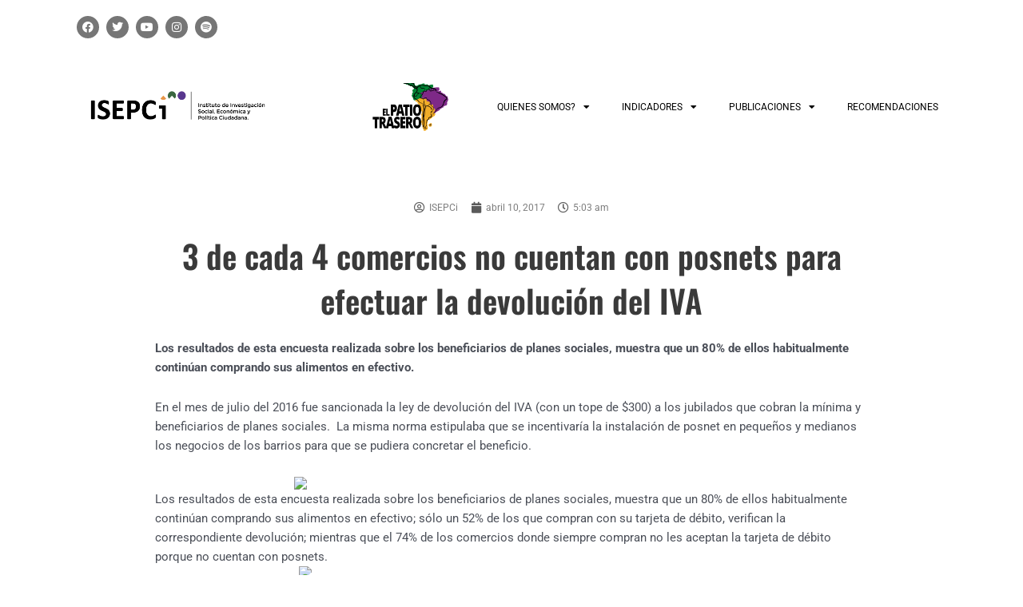

--- FILE ---
content_type: text/css
request_url: https://isepci.org.ar/wp-content/uploads/elementor/css/post-57.css?ver=1743313136
body_size: 7811
content:
.elementor-57 .elementor-element.elementor-element-def3f12 > .elementor-shape-top .elementor-shape-fill{fill:#00000005;}.elementor-57 .elementor-element.elementor-element-def3f12 > .elementor-shape-top svg{width:calc(100% + 1.3px);height:168px;}.elementor-57 .elementor-element.elementor-element-edd4ce1{text-align:center;}.elementor-57 .elementor-element.elementor-element-edd4ce1 img{width:54%;max-width:1000px;}.elementor-57 .elementor-element.elementor-element-edd4ce1 > .elementor-widget-container{margin:-20px 0px 0px 0px;}.elementor-57 .elementor-element.elementor-element-01e3b3a{text-align:center;}.elementor-57 .elementor-element.elementor-element-01e3b3a .elementor-heading-title{font-family:"Oswald", Sans-serif;font-size:55px;}.elementor-57 .elementor-element.elementor-element-e18e690 > .elementor-container > .elementor-column > .elementor-widget-wrap{align-content:center;align-items:center;}.elementor-57 .elementor-element.elementor-element-ac61160.elementor-position-right .elementor-image-box-img{margin-left:7px;}.elementor-57 .elementor-element.elementor-element-ac61160.elementor-position-left .elementor-image-box-img{margin-right:7px;}.elementor-57 .elementor-element.elementor-element-ac61160.elementor-position-top .elementor-image-box-img{margin-bottom:7px;}.elementor-57 .elementor-element.elementor-element-ac61160 .elementor-image-box-title{margin-bottom:0px;font-family:"Oswald", Sans-serif;font-size:16px;}.elementor-57 .elementor-element.elementor-element-ac61160 .elementor-image-box-wrapper .elementor-image-box-img{width:26%;}.elementor-57 .elementor-element.elementor-element-ac61160:hover .elementor-image-box-img img{filter:brightness( 113% ) contrast( 96% ) saturate( 100% ) blur( 0px ) hue-rotate( 0deg );opacity:0.61;}.elementor-57 .elementor-element.elementor-element-ac61160 .elementor-image-box-img img{transition-duration:0.3s;}.elementor-57 .elementor-element.elementor-element-857f821 .elementor-image-box-wrapper{text-align:center;}.elementor-57 .elementor-element.elementor-element-857f821.elementor-position-right .elementor-image-box-img{margin-left:6px;}.elementor-57 .elementor-element.elementor-element-857f821.elementor-position-left .elementor-image-box-img{margin-right:6px;}.elementor-57 .elementor-element.elementor-element-857f821.elementor-position-top .elementor-image-box-img{margin-bottom:6px;}.elementor-57 .elementor-element.elementor-element-857f821 .elementor-image-box-title{margin-bottom:0px;font-family:"Oswald", Sans-serif;font-size:16px;line-height:1em;}.elementor-57 .elementor-element.elementor-element-857f821 .elementor-image-box-wrapper .elementor-image-box-img{width:30%;}.elementor-57 .elementor-element.elementor-element-857f821 .elementor-image-box-img img{border-radius:0px;opacity:1;transition-duration:0.3s;}.elementor-57 .elementor-element.elementor-element-857f821:hover .elementor-image-box-img img{filter:brightness( 121% ) contrast( 100% ) saturate( 100% ) blur( 0px ) hue-rotate( 0deg );}.elementor-57 .elementor-element.elementor-element-60d0b8c .elementor-image-box-wrapper{text-align:center;}.elementor-57 .elementor-element.elementor-element-60d0b8c.elementor-position-right .elementor-image-box-img{margin-left:0px;}.elementor-57 .elementor-element.elementor-element-60d0b8c.elementor-position-left .elementor-image-box-img{margin-right:0px;}.elementor-57 .elementor-element.elementor-element-60d0b8c.elementor-position-top .elementor-image-box-img{margin-bottom:0px;}.elementor-57 .elementor-element.elementor-element-60d0b8c .elementor-image-box-title{margin-bottom:0px;font-family:"Oswald", Sans-serif;font-size:16px;line-height:1em;}.elementor-57 .elementor-element.elementor-element-60d0b8c .elementor-image-box-wrapper .elementor-image-box-img{width:38%;}.elementor-57 .elementor-element.elementor-element-60d0b8c .elementor-image-box-img img{border-radius:0px;opacity:1;transition-duration:0.3s;}.elementor-57 .elementor-element.elementor-element-60d0b8c:hover .elementor-image-box-img img{filter:brightness( 121% ) contrast( 100% ) saturate( 100% ) blur( 0px ) hue-rotate( 0deg );}.elementor-57 .elementor-element.elementor-element-7e4bb93{margin-top:50px;margin-bottom:0px;}.elementor-57 .elementor-element.elementor-element-f5829f4{text-align:center;}.elementor-57 .elementor-element.elementor-element-f5829f4 .elementor-heading-title{font-family:"Oswald", Sans-serif;}.elementor-57 .elementor-element.elementor-element-2adb71c > .elementor-shape-bottom .elementor-shape-fill{fill:#E2E2E2;}.elementor-57 .elementor-element.elementor-element-2adb71c > .elementor-shape-bottom svg{width:calc(100% + 1.3px);height:86px;}.elementor-57 .elementor-element.elementor-element-3a5ca50 > .elementor-widget-container{margin:-34px 0px -34px 0px;}.elementor-57 .elementor-element.elementor-element-104b95e{text-align:center;font-family:"Oswald", Sans-serif;font-size:13px;}.elementor-57 .elementor-element.elementor-element-36c623c{column-gap:0px;text-align:center;font-family:"Oswald", Sans-serif;font-size:24px;}.elementor-57 .elementor-element.elementor-element-36c623c > .elementor-widget-container{margin:0px 0px -5px 0px;padding:0px 0px 0px 0px;}.elementor-57 .elementor-element.elementor-element-9db6ba2 .elementor-icon-list-items:not(.elementor-inline-items) .elementor-icon-list-item:not(:last-child){padding-bottom:calc(3px/2);}.elementor-57 .elementor-element.elementor-element-9db6ba2 .elementor-icon-list-items:not(.elementor-inline-items) .elementor-icon-list-item:not(:first-child){margin-top:calc(3px/2);}.elementor-57 .elementor-element.elementor-element-9db6ba2 .elementor-icon-list-items.elementor-inline-items .elementor-icon-list-item{margin-right:calc(3px/2);margin-left:calc(3px/2);}.elementor-57 .elementor-element.elementor-element-9db6ba2 .elementor-icon-list-items.elementor-inline-items{margin-right:calc(-3px/2);margin-left:calc(-3px/2);}body.rtl .elementor-57 .elementor-element.elementor-element-9db6ba2 .elementor-icon-list-items.elementor-inline-items .elementor-icon-list-item:after{left:calc(-3px/2);}body:not(.rtl) .elementor-57 .elementor-element.elementor-element-9db6ba2 .elementor-icon-list-items.elementor-inline-items .elementor-icon-list-item:after{right:calc(-3px/2);}.elementor-57 .elementor-element.elementor-element-9db6ba2 .elementor-icon-list-icon i{transition:color 0.3s;}.elementor-57 .elementor-element.elementor-element-9db6ba2 .elementor-icon-list-icon svg{transition:fill 0.3s;}.elementor-57 .elementor-element.elementor-element-9db6ba2{--e-icon-list-icon-size:14px;--icon-vertical-offset:0px;}.elementor-57 .elementor-element.elementor-element-9db6ba2 .elementor-icon-list-item > .elementor-icon-list-text, .elementor-57 .elementor-element.elementor-element-9db6ba2 .elementor-icon-list-item > a{font-family:"Oswald", Sans-serif;font-size:14px;}.elementor-57 .elementor-element.elementor-element-9db6ba2 .elementor-icon-list-text{transition:color 0.3s;}.elementor-theme-builder-content-area{height:400px;}.elementor-location-header:before, .elementor-location-footer:before{content:"";display:table;clear:both;}@media(min-width:768px){.elementor-57 .elementor-element.elementor-element-b868286{width:39.125%;}.elementor-57 .elementor-element.elementor-element-1b2e9db{width:23.808%;}.elementor-57 .elementor-element.elementor-element-363fa72{width:37.067%;}}@media(max-width:767px){.elementor-57 .elementor-element.elementor-element-edd4ce1 img{width:100%;}.elementor-57 .elementor-element.elementor-element-ac61160 .elementor-image-box-img{margin-bottom:7px;}.elementor-57 .elementor-element.elementor-element-857f821 .elementor-image-box-img{margin-bottom:6px;}.elementor-57 .elementor-element.elementor-element-60d0b8c .elementor-image-box-img{margin-bottom:0px;}.elementor-57 .elementor-element.elementor-element-7e4bb93{margin-top:0px;margin-bottom:0px;}}

--- FILE ---
content_type: text/css
request_url: https://isepci.org.ar/wp-content/uploads/elementor/css/post-2039.css?ver=1742710107
body_size: 1559
content:
.elementor-2039 .elementor-element.elementor-element-8128a6c{margin-top:-77px;margin-bottom:0px;}.elementor-2039 .elementor-element.elementor-element-9bcb2f8 > .elementor-container{max-width:913px;}.elementor-2039 .elementor-element.elementor-element-9bcb2f8{margin-top:0px;margin-bottom:0px;}.elementor-2039 .elementor-element.elementor-element-2261393 .elementor-icon-list-icon i{color:#5A5A5A;font-size:14px;}.elementor-2039 .elementor-element.elementor-element-2261393 .elementor-icon-list-icon svg{fill:#5A5A5A;--e-icon-list-icon-size:14px;}.elementor-2039 .elementor-element.elementor-element-2261393 .elementor-icon-list-icon{width:14px;}.elementor-2039 .elementor-element.elementor-element-2261393 .elementor-icon-list-text, .elementor-2039 .elementor-element.elementor-element-2261393 .elementor-icon-list-text a{color:#7D7D7D;}.elementor-2039 .elementor-element.elementor-element-2261393 .elementor-icon-list-item{font-size:12px;}.elementor-2039 .elementor-element.elementor-element-be23735{text-align:center;}.elementor-2039 .elementor-element.elementor-element-be23735 .elementor-heading-title{font-family:"Oswald", Sans-serif;}.elementor-2039 .elementor-element.elementor-element-3f63498{text-align:left;}@media(min-width:768px){.elementor-2039 .elementor-element.elementor-element-d54741a{width:38.095%;}.elementor-2039 .elementor-element.elementor-element-9d9b998{width:28.204%;}}@media(max-width:767px){.elementor-2039 .elementor-element.elementor-element-2261393 > .elementor-widget-container{margin:0px 0px 0px 0px;padding:0px 0px 0px 0px;}}